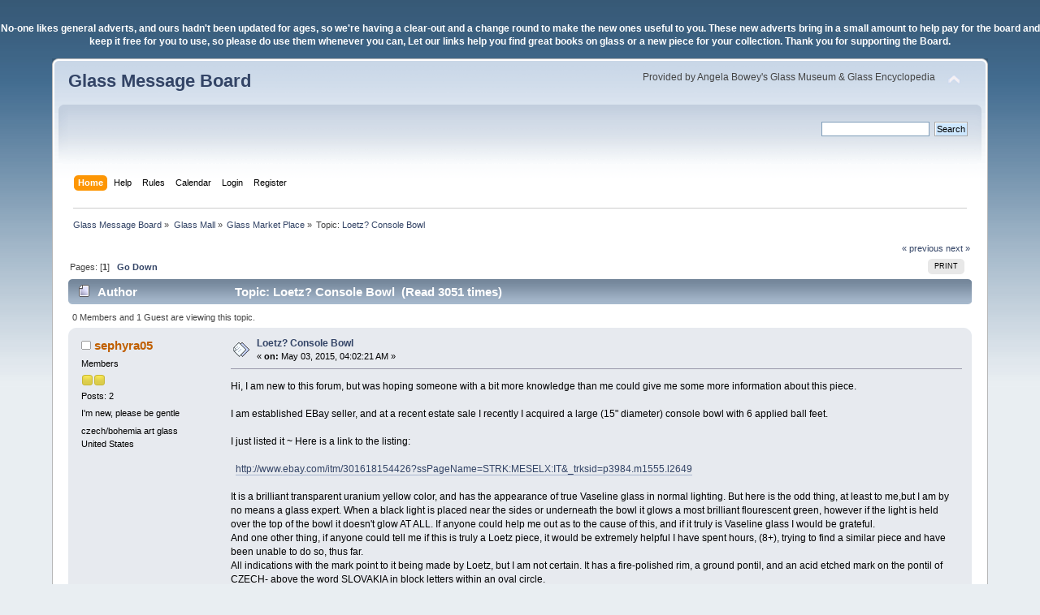

--- FILE ---
content_type: text/html; charset=ISO-8859-1
request_url: http://www.glassmessages.com/index.php?topic=59931.0
body_size: 7781
content:
<!DOCTYPE html PUBLIC "-//W3C//DTD XHTML 1.0 Transitional//EN" "http://www.w3.org/TR/xhtml1/DTD/xhtml1-transitional.dtd">
<html xmlns="http://www.w3.org/1999/xhtml">
<head>
	<link rel="stylesheet" type="text/css" href="https://www.glassmessages.com/Themes/GMB2024/css/index.css?fin20" />
	<link rel="stylesheet" type="text/css" href="https://www.glassmessages.com/Themes/default/css/webkit.css" />
	<script type="text/javascript" src="https://www.glassmessages.com/Themes/default/scripts/script.js?fin20"></script>
	<script type="text/javascript" src="https://www.glassmessages.com/Themes/GMB2024/scripts/theme.js?fin20"></script>
	<script type="text/javascript"><!-- // --><![CDATA[
		var smf_theme_url = "https://www.glassmessages.com/Themes/GMB2024";
		var smf_default_theme_url = "https://www.glassmessages.com/Themes/default";
		var smf_images_url = "https://www.glassmessages.com/Themes/GMB2024/images";
		var smf_scripturl = "https://www.glassmessages.com/index.php?PHPSESSID=9052bc599c61df15642d90e07c60ef79&amp;";
		var smf_iso_case_folding = false;
		var smf_charset = "ISO-8859-1";
		var ajax_notification_text = "Loading...";
		var ajax_notification_cancel_text = "Cancel";
	// ]]></script>
	<meta http-equiv="Content-Type" content="text/html; charset=ISO-8859-1" />
	<meta name="description" content="Loetz? Console Bowl" />
	<meta name="keywords" content="glass, glassmakers, glassworks, hot glass, glassblowing, pressed glass, blown glass, glass history, " />
	<title>Loetz? Console Bowl</title>
	<link rel="canonical" href="https://www.glassmessages.com/index.php?topic=59931.0" />
	<link rel="help" href="https://www.glassmessages.com/index.php?PHPSESSID=9052bc599c61df15642d90e07c60ef79&amp;action=help" />
	<link rel="search" href="https://www.glassmessages.com/index.php?PHPSESSID=9052bc599c61df15642d90e07c60ef79&amp;action=search" />
	<link rel="contents" href="https://www.glassmessages.com/index.php?PHPSESSID=9052bc599c61df15642d90e07c60ef79&amp;" />
	<link rel="index" href="https://www.glassmessages.com/index.php/board,4.0.html?PHPSESSID=9052bc599c61df15642d90e07c60ef79" /><script type="text/javascript">
        var ct_date = new Date(), 
            ctTimeMs = new Date().getTime(),
            ctMouseEventTimerFlag = true, //Reading interval flag
            ctMouseData = [],
            ctMouseDataCounter = 0;

        function ctSetCookie(c_name, value) {
            document.cookie = c_name + "=" + encodeURIComponent(value) + "; path=/";
        }
        ctSetCookie("ct_ps_timestamp", Math.floor(new Date().getTime()/1000));
        ctSetCookie("ct_fkp_timestamp", "0");
        ctSetCookie("ct_pointer_data", "0");
        ctSetCookie("ct_timezone", "0");

        setTimeout(function(){
            ctSetCookie("ct_checkjs", "2096063658");
            ctSetCookie("ct_timezone", ct_date.getTimezoneOffset()/60*(-1));
        },1000);

        //Writing first key press timestamp
        var ctFunctionFirstKey = function output(event){
            var KeyTimestamp = Math.floor(new Date().getTime()/1000);
            ctSetCookie("ct_fkp_timestamp", KeyTimestamp);
            ctKeyStopStopListening();
        }

        //Reading interval
        var ctMouseReadInterval = setInterval(function(){
            ctMouseEventTimerFlag = true;
        }, 150);
            
        //Writting interval
        var ctMouseWriteDataInterval = setInterval(function(){
            ctSetCookie("ct_pointer_data", JSON.stringify(ctMouseData));
        }, 1200);

        //Logging mouse position each 150 ms
        var ctFunctionMouseMove = function output(event){
            if(ctMouseEventTimerFlag == true){
                
                ctMouseData.push([
                    Math.round(event.pageY),
                    Math.round(event.pageX),
                    Math.round(new Date().getTime() - ctTimeMs)
                ]);
                
                ctMouseDataCounter++;
                ctMouseEventTimerFlag = false;
                if(ctMouseDataCounter >= 100){
                    ctMouseStopData();
                }
            }
        }

        //Stop mouse observing function
        function ctMouseStopData(){
            if(typeof window.addEventListener == "function"){
                window.removeEventListener("mousemove", ctFunctionMouseMove);
            }else{
                window.detachEvent("onmousemove", ctFunctionMouseMove);
            }
            clearInterval(ctMouseReadInterval);
            clearInterval(ctMouseWriteDataInterval);                
        }

        //Stop key listening function
        function ctKeyStopStopListening(){
            if(typeof window.addEventListener == "function"){
                window.removeEventListener("mousedown", ctFunctionFirstKey);
                window.removeEventListener("keydown", ctFunctionFirstKey);
            }else{
                window.detachEvent("mousedown", ctFunctionFirstKey);
                window.detachEvent("keydown", ctFunctionFirstKey);
            }
        }

        if(typeof window.addEventListener == "function"){
            window.addEventListener("mousemove", ctFunctionMouseMove);
            window.addEventListener("mousedown", ctFunctionFirstKey);
            window.addEventListener("keydown", ctFunctionFirstKey);
        }else{
            window.attachEvent("onmousemove", ctFunctionMouseMove);
            window.attachEvent("mousedown", ctFunctionFirstKey);
            window.attachEvent("keydown", ctFunctionFirstKey);
        }
    </script>
</head>
<body><p><center><b><font color=white>No-one likes general adverts, and ours hadn't been updated for ages, so we're having a clear-out and a change round to make the new ones useful to you. These new adverts bring in a small amount to help pay for the board and keep it free for you to use, so please do use them whenever you can, Let our links help you find great books on glass or a new piece for your collection. Thank you for supporting the Board.</font></b></center></p>
<div id="wrapper" style="width: 90%">
	<div id="header"><div class="frame">
		<div id="top_section">
			<h1 class="forumtitle">
				<a href="https://www.glassmessages.com/index.php?PHPSESSID=9052bc599c61df15642d90e07c60ef79&amp;">Glass Message Board</a>
			</h1>
			<img id="upshrink" src="https://www.glassmessages.com/Themes/GMB2024/images/upshrink.png" alt="*" title="Shrink or expand the header." style="display: none;" />
			<div id="siteslogan" class="floatright">Provided by Angela Bowey's Glass Museum & Glass Encyclopedia</div>
		</div>
		<div id="upper_section" class="middletext">
			<div class="user">
			</div>
			<div class="news normaltext">
				<form id="search_form" action="https://www.glassmessages.com/index.php?PHPSESSID=9052bc599c61df15642d90e07c60ef79&amp;action=search2" method="post" accept-charset="ISO-8859-1">
					<input type="text" name="search" value="" class="input_text" />&nbsp;
					<input type="submit" name="submit" value="Search" class="button_submit" />
					<input type="hidden" name="advanced" value="0" />
					<input type="hidden" name="topic" value="59931" /></form>
			</div>
		</div>
		<br class="clear" />
		<script type="text/javascript"><!-- // --><![CDATA[
			var oMainHeaderToggle = new smc_Toggle({
				bToggleEnabled: true,
				bCurrentlyCollapsed: false,
				aSwappableContainers: [
					'upper_section'
				],
				aSwapImages: [
					{
						sId: 'upshrink',
						srcExpanded: smf_images_url + '/upshrink.png',
						altExpanded: 'Shrink or expand the header.',
						srcCollapsed: smf_images_url + '/upshrink2.png',
						altCollapsed: 'Shrink or expand the header.'
					}
				],
				oThemeOptions: {
					bUseThemeSettings: false,
					sOptionName: 'collapse_header',
					sSessionVar: 'acfe2c5fe',
					sSessionId: '641c096a13852aa34f5ab6e4294d2568'
				},
				oCookieOptions: {
					bUseCookie: true,
					sCookieName: 'upshrink'
				}
			});
		// ]]></script>
		<div id="main_menu">
			<ul class="dropmenu" id="menu_nav">
				<li id="button_home">
					<a class="active firstlevel" href="https://www.glassmessages.com/index.php?PHPSESSID=9052bc599c61df15642d90e07c60ef79&amp;">
						<span class="last firstlevel">Home</span>
					</a>
				</li>
				<li id="button_help">
					<a class="firstlevel" href="https://www.glassmessages.com/index.php?PHPSESSID=9052bc599c61df15642d90e07c60ef79&amp;action=help">
						<span class="firstlevel">Help</span>
					</a>
				</li>
				<li id="button_rules">
					<a class="firstlevel" href="https://www.glassmessages.com/index.php?PHPSESSID=9052bc599c61df15642d90e07c60ef79&amp;action=rules">
						<span class="firstlevel">Rules</span>
					</a>
				</li>
				<li id="button_calendar">
					<a class="firstlevel" href="https://www.glassmessages.com/index.php?PHPSESSID=9052bc599c61df15642d90e07c60ef79&amp;action=calendar">
						<span class="firstlevel">Calendar</span>
					</a>
				</li>
				<li id="button_login">
					<a class="firstlevel" href="https://www.glassmessages.com/index.php?PHPSESSID=9052bc599c61df15642d90e07c60ef79&amp;action=login">
						<span class="firstlevel">Login</span>
					</a>
				</li>
				<li id="button_register">
					<a class="firstlevel" href="https://www.glassmessages.com/index.php?PHPSESSID=9052bc599c61df15642d90e07c60ef79&amp;action=register">
						<span class="last firstlevel">Register</span>
					</a>
				</li>
			</ul>
		</div>
		<br class="clear" />
	</div></div>
	<div id="content_section"><div class="frame">
		<div id="main_content_section">
	<div class="navigate_section">
		<ul>
			<li>
				<a href="https://www.glassmessages.com/index.php?PHPSESSID=9052bc599c61df15642d90e07c60ef79&amp;"><span>Glass Message Board</span></a> &#187;
			</li>
			<li>
				<a href="https://www.glassmessages.com/index.php?PHPSESSID=9052bc599c61df15642d90e07c60ef79&amp;#c3"><span>Glass Mall</span></a> &#187;
			</li>
			<li>
				<a href="https://www.glassmessages.com/index.php/board,4.0.html?PHPSESSID=9052bc599c61df15642d90e07c60ef79"><span>Glass Market Place</span></a> &#187;
			</li>
			<li class="last">Topic: 
				<a href="https://www.glassmessages.com/index.php/topic,59931.0.html?PHPSESSID=9052bc599c61df15642d90e07c60ef79"><span>Loetz? Console Bowl</span></a>
			</li>
		</ul>
	</div>
			<a id="top"></a>
			<a id="msg338291"></a>
			<div class="pagesection">
				<div class="nextlinks"><a href="https://www.glassmessages.com/index.php/topic,59931.0/prev_next,prev.html?PHPSESSID=9052bc599c61df15642d90e07c60ef79#new">&laquo; previous</a> <a href="https://www.glassmessages.com/index.php/topic,59931.0/prev_next,next.html?PHPSESSID=9052bc599c61df15642d90e07c60ef79#new">next &raquo;</a></div>
		<div class="buttonlist floatright">
			<ul>
				<li><a class="button_strip_print" href="https://www.glassmessages.com/index.php?PHPSESSID=9052bc599c61df15642d90e07c60ef79&amp;action=printpage;topic=59931.0" rel="new_win nofollow"><span class="last">Print</span></a></li>
			</ul>
		</div>
				<div class="pagelinks floatleft">Pages: [<strong>1</strong>]   &nbsp;&nbsp;<a href="#lastPost"><strong>Go Down</strong></a></div>
			</div>
			<div id="forumposts">
				<div class="cat_bar">
					<h3 class="catbg">
						<img src="https://www.glassmessages.com/Themes/GMB2024/images/topic/normal_post.gif" align="bottom" alt="" />
						<span id="author">Author</span>
						Topic: Loetz? Console Bowl &nbsp;(Read 3051 times)
					</h3>
				</div>
				<p id="whoisviewing" class="smalltext">0 Members and 1 Guest are viewing this topic.
				</p>
				<form action="https://www.glassmessages.com/index.php?PHPSESSID=9052bc599c61df15642d90e07c60ef79&amp;action=quickmod2;topic=59931.0" method="post" accept-charset="ISO-8859-1" name="quickModForm" id="quickModForm" style="margin: 0;" onsubmit="return oQuickModify.bInEditMode ? oQuickModify.modifySave('641c096a13852aa34f5ab6e4294d2568', 'acfe2c5fe') : false">
				<div class="windowbg">
					<span class="topslice"><span></span></span>
					<div class="post_wrapper">
						<div class="poster">
							<h4>
								<img src="https://www.glassmessages.com/Themes/GMB2024/images/useroff.gif" alt="Offline" />
								<a href="https://www.glassmessages.com/index.php?PHPSESSID=9052bc599c61df15642d90e07c60ef79&amp;action=profile;u=11419" title="View the profile of sephyra05">sephyra05</a>
							</h4>
							<ul class="reset smalltext" id="msg_338291_extra_info">
								<li class="postgroup">Members</li>
								<li class="stars"><img src="https://www.glassmessages.com/Themes/GMB2024/images/star.gif" alt="*" /><img src="https://www.glassmessages.com/Themes/GMB2024/images/star.gif" alt="*" /></li>
								<li class="postcount">Posts: 2</li>
								<li class="blurb">I'm new, please be gentle</li>
								<li class="im_icons">
									<ul>
										<li>czech/bohemia art glass </li>
										<li>United States</li>
									</ul>
								</li>
								<li class="profile">
									<ul>
									</ul>
								</li>
							</ul>
						</div>
						<div class="postarea">
							<div class="flow_hidden">
								<div class="keyinfo">
									<div class="messageicon">
										<img src="https://www.glassmessages.com/Themes/GMB2024/images/post/xx.gif" alt="" />
									</div>
									<h5 id="subject_338291">
										<a href="https://www.glassmessages.com/index.php/topic,59931.msg338291.html?PHPSESSID=9052bc599c61df15642d90e07c60ef79#msg338291" rel="nofollow">Loetz? Console Bowl</a>
									</h5>
									<div class="smalltext">&#171; <strong> on:</strong> May 03, 2015, 04:02:21 AM &#187;</div>
									<div id="msg_338291_quick_mod"></div>
								</div>
							</div>
							<div class="post">
								<div class="inner" id="msg_338291">Hi, I am new to this forum, but was hoping someone with a bit more knowledge than me could give me some more information about this piece.<br /><br />I am established EBay seller, and at a recent estate sale I recently I acquired a large (15&quot; diameter) console bowl with 6 applied ball feet.<br /><br />I just listed it ~ Here is a link to the listing:<br /><br />&nbsp; <a href="http://www.ebay.com/itm/301618154426?ssPageName=STRK:MESELX:IT&amp;_trksid=p3984.m1555.l2649" class="bbc_link" target="_blank" rel="noopener noreferrer">http://www.ebay.com/itm/301618154426?ssPageName=STRK:MESELX:IT&amp;_trksid=p3984.m1555.l2649</a><br /><br />It is a brilliant transparent uranium yellow color, and has the appearance of true Vaseline glass in normal lighting. But here is the odd thing, at least to me,but I am by no means a glass expert. When a black light is placed near the sides or underneath the bowl it glows a most brilliant flourescent green, however if the light is held over the top of the bowl it doesn&#039;t glow AT ALL. If anyone could help me out as to the cause of this, and if it truly is Vaseline glass I would be grateful.<br />And one other thing, if anyone could tell me if this is truly a Loetz piece, it would be extremely helpful I have spent hours, (8+), trying to find a similar piece and have been unable to do so, thus far.<br />All indications with the mark point to it being made by Loetz, but I am not certain. It has a fire-polished rim, a ground pontil, and an acid etched mark on the pontil of CZECH- above the word SLOVAKIA in block letters within an oval circle.<br /><br />THANK YOU in advance for any help you might give me.</div>
							</div>
						</div>
						<div class="moderatorbar">
							<div class="smalltext modified" id="modified_338291">
							</div>
							<div class="smalltext reportlinks">
								<img src="https://www.glassmessages.com/Themes/GMB2024/images/ip.gif" alt="" />
								Logged
							</div>
						</div>
					</div>
					<span class="botslice"><span></span></span>
				</div>
				<hr class="post_separator" />
				<div class="windowbg">
					<span class="topslice"><span></span></span>
	
					<div align="center"><p align="center"><b><font face="Tahoma" color="#008000" size="3">Support the Glass Message Board by finding a book via <a href="http://book-seek.com" target="_blank">book-seek.com</a></font></b></p></div>
	
					<span class="botslice"><span></span></span>
				</div>
				<hr class="post_separator" />
			
				<a id="msg338294"></a>
				<div class="windowbg2">
					<span class="topslice"><span></span></span>
					<div class="post_wrapper">
						<div class="poster">
							<h4>
								<img src="https://www.glassmessages.com/Themes/GMB2024/images/useroff.gif" alt="Offline" />
								<a href="https://www.glassmessages.com/index.php?PHPSESSID=9052bc599c61df15642d90e07c60ef79&amp;action=profile;u=224" title="View the profile of Anne">Anne</a>
							</h4>
							<ul class="reset smalltext" id="msg_338294_extra_info">
								<li class="title">GMB Tech Support Manager &amp; &quot;Board (never bored) Dame&quot;</li>
								<li class="membergroup">Global Moderator</li>
								<li class="postgroup">Members</li>
								<li class="stars"><img src="https://www.glassmessages.com/Themes/GMB2024/images/stargmod.gif" alt="*" /></li>
								<li class="postcount">Posts: 14706</li>
								<li class="gender">Gender: <img class="gender" src="https://www.glassmessages.com/Themes/GMB2024/images/Female.gif" alt="Female" /></li>
								<li class="blurb">I has a stick to poke the server with yes!</li>
								<li class="im_icons">
									<ul>
										<li>Glass trinket sets</li>
										<li>Cumbria England</li>
									</ul>
								</li>
								<li class="profile">
									<ul>
										<li><a href="https://www.yobunny.org.uk/gallery1" title="My Glass Collection" target="_blank" rel="noopener noreferrer" class="new_win"><img src="https://www.glassmessages.com/Themes/GMB2024/images/www_sm.gif" alt="My Glass Collection" /></a></li>
									</ul>
								</li>
							</ul>
						</div>
						<div class="postarea">
							<div class="flow_hidden">
								<div class="keyinfo">
									<div class="messageicon">
										<img src="https://www.glassmessages.com/Themes/GMB2024/images/post/xx.gif" alt="" />
									</div>
									<h5 id="subject_338294">
										<a href="https://www.glassmessages.com/index.php/topic,59931.msg338294.html?PHPSESSID=9052bc599c61df15642d90e07c60ef79#msg338294" rel="nofollow">Re: Loetz? Console Bowl</a>
									</h5>
									<div class="smalltext">&#171; <strong>Reply #1 on:</strong> May 03, 2015, 06:34:19 AM &#187;</div>
									<div id="msg_338294_quick_mod"></div>
								</div>
							</div>
							<div class="post">
								<div class="inner" id="msg_338294">Hello and welcome to the board. <br /><br />I have moved your topic into the <strong>Market Place</strong> forum as it includes a link to your<span class="bbc_u"> live eBay listing</span>. If you read the forum description you&#039;ll see that such posts should <span class="bbc_u">only</span> be made into this forum even if asking for help with an identification. <br /><br />We don&#039;t have a problem with you asking for help in ID&#039;ing items <span class="bbc_u">before</span> you list them, in fact we encourage this, but once listed any such request will be moved here without notice if made anywhere else on the board. <br /><br />You may find it helpful to read the posts in the Help and Info forum also - <a href="http://www.glassmessages.com/index.php/board,22.0.html" class="bbc_link" target="_blank" rel="noopener noreferrer">http://www.glassmessages.com/index.php/board,22.0.html</a> -&nbsp; but if you are unsure of anything please do feel free to ask.&nbsp; <img src="http://www.glassmessages.com/Smileys/classic/smiley.gif" alt="&#58;&#41;" title="Smiley" class="smiley" /></div>
							</div>
						</div>
						<div class="moderatorbar">
							<div class="smalltext modified" id="modified_338294">
							</div>
							<div class="smalltext reportlinks">
								<img src="https://www.glassmessages.com/Themes/GMB2024/images/ip.gif" alt="" />
								Logged
							</div>
							<div class="signature" id="msg_338294_signature">Cheers! Anne, da tekniqual wizzerd <br />~ <a href="https://www.glasstrinketsets.com" class="bbc_link" target="_blank" rel="noopener noreferrer">Glass Trinket Sets</a> ~ <a href="https://www.yobunny.org.uk/glasslinks" class="bbc_link" target="_blank" rel="noopener noreferrer">GlassLinks</a> ~ <a href="https://www.yobunny.org.uk/glasspeak" class="bbc_link" target="_blank" rel="noopener noreferrer">GlasSpeak</a> ~ <a href="https://www.yobunny.org.uk/glassgallery" class="bbc_link" target="_blank" rel="noopener noreferrer">GlassGallery</a>&nbsp; <br />&nbsp;~&nbsp; <a href="https://glassoholic.blogspot.com/" class="bbc_link" target="_blank" rel="noopener noreferrer">Glassoholic Blog</a> ~ <a href="https://www.flickr.com/photos/glassoholic/" class="bbc_link" target="_blank" rel="noopener noreferrer">Glassoholic Gallery</a> ~</div>
						</div>
					</div>
					<span class="botslice"><span></span></span>
				</div>
				<hr class="post_separator" />
				<div class="windowbg">
					<span class="topslice"><span></span></span>
	
					<div align="center"><p align="center"><b><font face="Tahoma,Arial,sans-serif" size="3"  color="#f47314">Support the Glass Message Board by finding glass through  <a href="http://glass-seek.com" target="_blank">glass-seek.com</a></font></b></p>

</div>
	
					<span class="botslice"><span></span></span>
				</div>
				<hr class="post_separator" />
			
				<a id="msg338295"></a>
				<div class="windowbg">
					<span class="topslice"><span></span></span>
					<div class="post_wrapper">
						<div class="poster">
							<h4>
								<img src="https://www.glassmessages.com/Themes/GMB2024/images/useroff.gif" alt="Offline" />
								<a href="https://www.glassmessages.com/index.php?PHPSESSID=9052bc599c61df15642d90e07c60ef79&amp;action=profile;u=11419" title="View the profile of sephyra05">sephyra05</a>
							</h4>
							<ul class="reset smalltext" id="msg_338295_extra_info">
								<li class="postgroup">Members</li>
								<li class="stars"><img src="https://www.glassmessages.com/Themes/GMB2024/images/star.gif" alt="*" /><img src="https://www.glassmessages.com/Themes/GMB2024/images/star.gif" alt="*" /></li>
								<li class="postcount">Posts: 2</li>
								<li class="blurb">I'm new, please be gentle</li>
								<li class="im_icons">
									<ul>
										<li>czech/bohemia art glass </li>
										<li>United States</li>
									</ul>
								</li>
								<li class="profile">
									<ul>
									</ul>
								</li>
							</ul>
						</div>
						<div class="postarea">
							<div class="flow_hidden">
								<div class="keyinfo">
									<div class="messageicon">
										<img src="https://www.glassmessages.com/Themes/GMB2024/images/post/xx.gif" alt="" />
									</div>
									<h5 id="subject_338295">
										<a href="https://www.glassmessages.com/index.php/topic,59931.msg338295.html?PHPSESSID=9052bc599c61df15642d90e07c60ef79#msg338295" rel="nofollow">Re: Loetz? Console Bowl</a>
									</h5>
									<div class="smalltext">&#171; <strong>Reply #2 on:</strong> May 03, 2015, 07:08:43 AM &#187;</div>
									<div id="msg_338295_quick_mod"></div>
								</div>
							</div>
							<div class="post">
								<div class="inner" id="msg_338295">Thanks for the heads up. Sorry. I actually was not going to list it until someone replied, but I was having trouble uploading pictures to the forum, so I thought that would be the best way for the pictures to be seen.<br />I would still appreciate any further info on this piece if anyone has any to offer. <img src="http://www.glassmessages.com/Smileys/classic/smiley.gif" alt="&#58;&#41;" title="Smiley" class="smiley" /></div>
							</div>
						</div>
						<div class="moderatorbar">
							<div class="smalltext modified" id="modified_338295">
							</div>
							<div class="smalltext reportlinks">
								<img src="https://www.glassmessages.com/Themes/GMB2024/images/ip.gif" alt="" />
								Logged
							</div>
						</div>
					</div>
					<span class="botslice"><span></span></span>
				</div>
				<hr class="post_separator" />
				<div class="windowbg">
					<span class="topslice"><span></span></span>
	
					<div align="center"><p align="center"><b><font face="Tahoma" color="#008000" size="3">Support the Glass Message Board by finding a book via <a href="http://book-seek.com" target="_blank">book-seek.com</a></font></b></p></div>
	
					<span class="botslice"><span></span></span>
				</div>
				<hr class="post_separator" />
			
				</form>
			</div>
			<a id="lastPost"></a>
			<div class="pagesection">
				
		<div class="buttonlist floatright">
			<ul>
				<li><a class="button_strip_print" href="https://www.glassmessages.com/index.php?PHPSESSID=9052bc599c61df15642d90e07c60ef79&amp;action=printpage;topic=59931.0" rel="new_win nofollow"><span class="last">Print</span></a></li>
			</ul>
		</div>
				<div class="pagelinks floatleft">Pages: [<strong>1</strong>]   &nbsp;&nbsp;<a href="#top"><strong>Go Up</strong></a></div>
				<div class="nextlinks_bottom"><a href="https://www.glassmessages.com/index.php/topic,59931.0/prev_next,prev.html?PHPSESSID=9052bc599c61df15642d90e07c60ef79#new">&laquo; previous</a> <a href="https://www.glassmessages.com/index.php/topic,59931.0/prev_next,next.html?PHPSESSID=9052bc599c61df15642d90e07c60ef79#new">next &raquo;</a></div>
			</div>
	<div class="navigate_section">
		<ul>
			<li>
				<a href="https://www.glassmessages.com/index.php?PHPSESSID=9052bc599c61df15642d90e07c60ef79&amp;"><span>Glass Message Board</span></a> &#187;
			</li>
			<li>
				<a href="https://www.glassmessages.com/index.php?PHPSESSID=9052bc599c61df15642d90e07c60ef79&amp;#c3"><span>Glass Mall</span></a> &#187;
			</li>
			<li>
				<a href="https://www.glassmessages.com/index.php/board,4.0.html?PHPSESSID=9052bc599c61df15642d90e07c60ef79"><span>Glass Market Place</span></a> &#187;
			</li>
			<li class="last">Topic: 
				<a href="https://www.glassmessages.com/index.php/topic,59931.0.html?PHPSESSID=9052bc599c61df15642d90e07c60ef79"><span>Loetz? Console Bowl</span></a>
			</li>
		</ul>
	</div>
			<div id="moderationbuttons"></div>
			<div class="plainbox" id="display_jump_to">&nbsp;</div>
		<br class="clear" />
				<script type="text/javascript" src="https://www.glassmessages.com/Themes/default/scripts/topic.js"></script>
				<script type="text/javascript"><!-- // --><![CDATA[
					var oQuickReply = new QuickReply({
						bDefaultCollapsed: false,
						iTopicId: 59931,
						iStart: 0,
						sScriptUrl: smf_scripturl,
						sImagesUrl: "https://www.glassmessages.com/Themes/GMB2024/images",
						sContainerId: "quickReplyOptions",
						sImageId: "quickReplyExpand",
						sImageCollapsed: "collapse.gif",
						sImageExpanded: "expand.gif",
						sJumpAnchor: "quickreply"
					});
					if ('XMLHttpRequest' in window)
					{
						var oQuickModify = new QuickModify({
							sScriptUrl: smf_scripturl,
							bShowModify: false,
							iTopicId: 59931,
							sTemplateBodyEdit: '\n\t\t\t\t\t\t\t\t<div id="quick_edit_body_container" style="width: 90%">\n\t\t\t\t\t\t\t\t\t<div id="error_box" style="padding: 4px;" class="error"><' + '/div>\n\t\t\t\t\t\t\t\t\t<textarea class="editor" name="message" rows="12" style="width: 100%; margin-bottom: 10px;" tabindex="1">%body%<' + '/textarea><br />\n\t\t\t\t\t\t\t\t\t<input type="hidden" name="acfe2c5fe" value="641c096a13852aa34f5ab6e4294d2568" />\n\t\t\t\t\t\t\t\t\t<input type="hidden" name="topic" value="59931" />\n\t\t\t\t\t\t\t\t\t<input type="hidden" name="msg" value="%msg_id%" />\n\t\t\t\t\t\t\t\t\t<div class="righttext">\n\t\t\t\t\t\t\t\t\t\t<input type="submit" name="post" value="Save" tabindex="2" onclick="return oQuickModify.modifySave(\'641c096a13852aa34f5ab6e4294d2568\', \'acfe2c5fe\');" accesskey="s" class="button_submit" />&nbsp;&nbsp;<input type="submit" name="cancel" value="Cancel" tabindex="3" onclick="return oQuickModify.modifyCancel();" class="button_submit" />\n\t\t\t\t\t\t\t\t\t<' + '/div>\n\t\t\t\t\t\t\t\t<' + '/div>',
							sTemplateSubjectEdit: '<input type="text" style="width: 90%;" name="subject" value="%subject%" size="80" maxlength="80" tabindex="4" class="input_text" />',
							sTemplateBodyNormal: '%body%',
							sTemplateSubjectNormal: '<a hr'+'ef="https://www.glassmessages.com/index.php?PHPSESSID=9052bc599c61df15642d90e07c60ef79&amp;'+'?topic=59931.msg%msg_id%#msg%msg_id%" rel="nofollow">%subject%<' + '/a>',
							sTemplateTopSubject: 'Topic: %subject% &nbsp;(Read 3051 times)',
							sErrorBorderStyle: '1px solid red'
						});

						aJumpTo[aJumpTo.length] = new JumpTo({
							sContainerId: "display_jump_to",
							sJumpToTemplate: "<label class=\"smalltext\" for=\"%select_id%\">Jump to:<" + "/label> %dropdown_list%",
							iCurBoardId: 4,
							iCurBoardChildLevel: 0,
							sCurBoardName: "Glass Market Place",
							sBoardChildLevelIndicator: "==",
							sBoardPrefix: "=> ",
							sCatSeparator: "-----------------------------",
							sCatPrefix: "",
							sGoButtonLabel: "go"
						});

						aIconLists[aIconLists.length] = new IconList({
							sBackReference: "aIconLists[" + aIconLists.length + "]",
							sIconIdPrefix: "msg_icon_",
							sScriptUrl: smf_scripturl,
							bShowModify: false,
							iBoardId: 4,
							iTopicId: 59931,
							sSessionId: "641c096a13852aa34f5ab6e4294d2568",
							sSessionVar: "acfe2c5fe",
							sLabelIconList: "Message Icon",
							sBoxBackground: "transparent",
							sBoxBackgroundHover: "#ffffff",
							iBoxBorderWidthHover: 1,
							sBoxBorderColorHover: "#adadad" ,
							sContainerBackground: "#ffffff",
							sContainerBorder: "1px solid #adadad",
							sItemBorder: "1px solid #ffffff",
							sItemBorderHover: "1px dotted gray",
							sItemBackground: "transparent",
							sItemBackgroundHover: "#e0e0f0"
						});
					}
				// ]]></script><div class="cleantalk_tell_others" style="text-align: center;padding:5px 0;"><a href="https://cleantalk.org/smf-anti-spam-mod">SMF spam</a> blocked by CleanTalk</div><table  align="center" border=0>
<tbody>

<tr valign="middle">

<td align="center" width=25%><a href="http://glassencyclopedia.com/" target="_blank">Visit the Glass Encyclopedia<br><img src="/images/encyclologo.jpg" width="122" height="33" border="0" alt="link to glass encyclopedia" title="link to glass encyclopedia" hspace="0"></a></td>

<td align="center" width=25%><a href="http://theglassmuseum.com/" target="_blank">Visit the Online Glass Museum<br>
<img src="/images/museumlogo.jpg" width="111" height="33" border="0" alt="link to glass museum" title="link to glass museum" hspace="0"></a></center>
</td></tr>

</tbody>
</table>

<br><br>
<center>
This website is provided by Angela Bowey, PO Box 113, Paihia 0247, New Zealand
</center>
<br><br>
		</div>
	</div></div>
	<div id="footer_section"><div class="frame">
		<ul class="reset">
			<li class="copyright">
			<span class="smalltext" style="display: inline; visibility: visible; font-family: Verdana, Arial, sans-serif;"><a href="https://www.glassmessages.com/index.php?PHPSESSID=9052bc599c61df15642d90e07c60ef79&amp;action=credits" title="Simple Machines Forum" target="_blank" class="new_win">SMF 2.0.19</a> |
 <a href="https://www.simplemachines.org/about/smf/license.php" title="License" target="_blank" class="new_win">SMF &copy; 2021</a>, <a href="https://www.simplemachines.org" title="Simple Machines" target="_blank" class="new_win">Simple Machines</a><br /><a href="https://www.glassmessages.com/index.php?PHPSESSID=9052bc599c61df15642d90e07c60ef79&amp;action=gpdr;sa=privacypolicy">Privacy Policy</a><br /><span class="smalltext"><a href="http://www.smfads.com" target="_blank">SMFAds</a> for <a href="http://www.createaforum.com" title="Forum Hosting">Free Forums</a></span> | <a id="button_agreement" href="https://www.glassmessages.com/index.php?PHPSESSID=9052bc599c61df15642d90e07c60ef79&amp;action=agreement"><span>Terms and Policies</span></a>
			</span></li>
			<li><a id="button_xhtml" href="http://validator.w3.org/check?uri=referer" target="_blank" class="new_win" title="Valid XHTML 1.0!"><span>XHTML</span></a></li>
			
			<li class="last"><a id="button_wap2" href="https://www.glassmessages.com/index.php?PHPSESSID=9052bc599c61df15642d90e07c60ef79&amp;wap2" class="new_win"><span>WAP2</span></a></li>
		</ul>
		<p>Page created in 0.271 seconds with 27 queries.</p>
	</div></div>
</div>
</body></html>